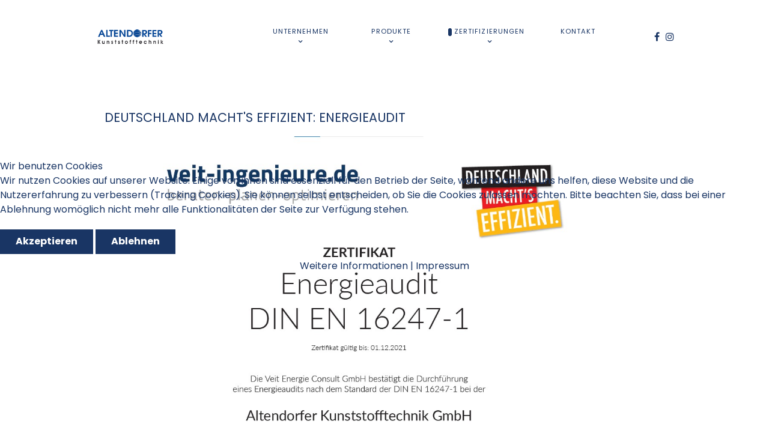

--- FILE ---
content_type: text/html; charset=utf-8
request_url: https://www.altendorfer-kunststofftechnik.de/index.php/zertifizierungen-altendorfer-kunststoff/energieaudit-altendorfer-kunststoff.html
body_size: 6232
content:
<!DOCTYPE html>
<html lang="de-DE" dir="ltr">
        

<head>
<script type="text/javascript">  (function(){    function blockCookies(disableCookies, disableLocal, disableSession){    if(disableCookies == 1){    if(!document.__defineGetter__){    Object.defineProperty(document, 'cookie',{    get: function(){ return ''; },    set: function(){ return true;}    });    }else{    var oldSetter = document.__lookupSetter__('cookie');    if(oldSetter) {    Object.defineProperty(document, 'cookie', {    get: function(){ return ''; },    set: function(v){ if(v.match(/reDimCookieHint\=/) || v.match(/5ba1f01ecb66c8046c604c935bcbbfaa\=/)) {    oldSetter.call(document, v);    }    return true;    }    });    }    }    var cookies = document.cookie.split(';');    for (var i = 0; i < cookies.length; i++) {    var cookie = cookies[i];    var pos = cookie.indexOf('=');    var name = '';    if(pos > -1){    name = cookie.substr(0, pos);    }else{    name = cookie;    } if(name.match(/reDimCookieHint/)) {    document.cookie = name + '=; expires=Thu, 01 Jan 1970 00:00:00 GMT';    }    }    }    if(disableLocal == 1){    window.localStorage.clear();    window.localStorage.__proto__ = Object.create(window.Storage.prototype);    window.localStorage.__proto__.setItem = function(){ return undefined; };    }    if(disableSession == 1){    window.sessionStorage.clear();    window.sessionStorage.__proto__ = Object.create(window.Storage.prototype);    window.sessionStorage.__proto__.setItem = function(){ return undefined; };    }    }    blockCookies(1,1,1);    }()); </script>


    
            <meta name="viewport" content="width=device-width, initial-scale=1.0">
        <meta http-equiv="X-UA-Compatible" content="IE=edge" />
                                                <meta name="keywords" content="altendorfer, kunststoff, kunststofftechnik, verpackungen, verschlüsse, veredelung, neureichenau, gsenget, bayern" />
                                    

        
            
         <meta charset="utf-8">
	<meta name="author" content="Tom">
	<meta name="description" content="Altendorfer Kunststofftechnik, beheimatet im niederbayerischen Neureichenau, Hersteller hochwertiger Kunststoff-Erzeugnisse aus vielfältigen Produktbereichen.">
	<meta name="generator" content="Joomla! - Open Source Content Management">
	<title>Energieaudit</title>
	<link href="/templates/rt_studius/favicon.ico" rel="icon" type="image/vnd.microsoft.icon">

    <link href="/media/vendor/joomla-custom-elements/css/joomla-alert.min.css?0.2.0" rel="stylesheet" />
	<link href="/plugins/system/cookiehint/css/redimstyle.css?e0df8b331a28b9b05b1f409ccf947f0c" rel="stylesheet" />
	<link href="/media/gantry5/engines/nucleus/css-compiled/nucleus.css" rel="stylesheet" />
	<link href="/templates/rt_studius/custom/css-compiled/studius_335.css" rel="stylesheet" />
	<link href="/media/gantry5/engines/nucleus/css-compiled/bootstrap5.css" rel="stylesheet" />
	<link href="/media/system/css/joomla-fontawesome.min.css" rel="stylesheet" />
	<link href="/media/system/css/debug.css" rel="stylesheet" />
	<link href="/media/gantry5/assets/css/font-awesome.min.css" rel="stylesheet" />
	<link href="/templates/rt_studius/custom/css-compiled/studius-joomla_335.css" rel="stylesheet" />
	<link href="/templates/rt_studius/custom/css-compiled/custom_335.css" rel="stylesheet" />
	<style>#redim-cookiehint-modal {position: fixed; top: 0; bottom: 0; left: 0; right: 0; z-index: 99998; display: flex; justify-content : center; align-items : center;}</style>

    <script src="/media/vendor/jquery/js/jquery.min.js?3.7.1"></script>
	<script src="/media/legacy/js/jquery-noconflict.min.js?647005fc12b79b3ca2bb30c059899d5994e3e34d"></script>
	<script type="application/json" class="joomla-script-options new">{"joomla.jtext":{"ERROR":"Fehler","MESSAGE":"Nachricht","NOTICE":"Hinweis","WARNING":"Warnung","JCLOSE":"Schlie\u00dfen","JOK":"OK","JOPEN":"\u00d6ffnen"},"system.paths":{"root":"","rootFull":"https:\/\/www.altendorfer-kunststofftechnik.de\/","base":"","baseFull":"https:\/\/www.altendorfer-kunststofftechnik.de\/"},"csrf.token":"ccb129a0313842d7f0159cc5c72e209c"}</script>
	<script src="/media/system/js/core.min.js?37ffe4186289eba9c5df81bea44080aff77b9684"></script>
	<script src="/media/system/js/messages-es5.min.js?c29829fd2432533d05b15b771f86c6637708bd9d" nomodule defer></script>
	<script src="/media/system/js/messages.min.js?7f7aa28ac8e8d42145850e8b45b3bc82ff9a6411" type="module"></script>
	<script src="https://code.jquery.com/ui/1.11.4/jquery-ui.min.js"></script>
	<script>(function() {  if (typeof gtag !== 'undefined') {       gtag('consent', 'denied', {         'ad_storage': 'denied',         'ad_user_data': 'denied',         'ad_personalization': 'denied',         'functionality_storage': 'denied',         'personalization_storage': 'denied',         'security_storage': 'denied',         'analytics_storage': 'denied'       });     } })();</script>

    
                
</head>

    <body class="gantry site com_content view-article no-layout no-task dir-ltr itemid-322 outline-335 g-offcanvas-left g-default g-style-preset1">
        
                    

        <div id="g-offcanvas"  data-g-offcanvas-swipe="0" data-g-offcanvas-css3="1">
                        <div class="g-grid">                        

        <div class="g-block size-100">
             <div id="mobile-menu-2576-particle" class="g-content g-particle">            <div id="g-mobilemenu-container" data-g-menu-breakpoint="51rem"></div>
            </div>
        </div>
            </div>
    </div>
        <div id="g-page-surround">
            <div class="g-offcanvas-hide g-offcanvas-toggle" role="navigation" data-offcanvas-toggle aria-controls="g-offcanvas" aria-expanded="false"><i class="fa fa-fw fa-bars"></i></div>                        

                
                                
    
    
                <section id="g-container-top" class="g-wrapper no-background-image">
                            <div class="g-grid">                        

        <div class="g-block size-100">
             <section id="g-top">
                                        <div class="g-grid">                        

        <div class="g-block size-100">
             <div class="g-system-messages">
                                            <div id="system-message-container" aria-live="polite"></div>

            
    </div>
        </div>
            </div>
            
    </section>
        </div>
            </div>
                    <div class="g-grid">                        

        <div class="g-block size-100">
             <section id="g-navigation" class="section-horizontal-paddings">
                                        <div class="g-grid">                        

        <div class="g-block size-25">
             <div id="logo-3453-particle" class="g-content g-particle">            <a href="https://www.altendorfer-kunststofftechnik.de/" class="g-logo" target="_self" title="Altendorfer Kunststofftechnik" >
		
												<img src="/images/altendorfer-kunststoff.png" alt=""/>
											
			
						</a>
            </div>
        </div>
                    

        <div class="g-block size-65 center">
             <div id="menu-2872-particle" class="g-content g-particle">            <nav class="g-main-nav" data-g-hover-expand="true">
        <ul class="g-toplevel">
                                                                                                                
        
                
        
                
        
        <li class="g-menu-item g-menu-item-type-component g-menu-item-101 g-parent g-standard g-menu-item-link-parent ">
                            <a class="g-menu-item-container" href="/index.php">
                                                                <span class="g-menu-item-content">
                                    <span class="g-menu-item-title">Unternehmen</span>
            
                    </span>
                    <span class="g-menu-parent-indicator" data-g-menuparent=""></span>                            </a>
                                                                            <ul class="g-dropdown g-inactive g-fade g-dropdown-right">
            <li class="g-dropdown-column">
                        <div class="g-grid">
                        <div class="g-block size-100">
            <ul class="g-sublevel">
                <li class="g-level-1 g-go-back">
                    <a class="g-menu-item-container" href="#" data-g-menuparent=""><span>Back</span></a>
                </li>
                                                                                                                    
        
                
        
                
        
        <li class="g-menu-item g-menu-item-type-component g-menu-item-314  ">
                            <a class="g-menu-item-container" href="/index.php/altendorfer-kunststofftechnik/firma-altendorfer-kunststofftechnik.html">
                                                                <span class="g-menu-item-content">
                                    <span class="g-menu-item-title">Firmengeschichte</span>
            
                    </span>
                                                </a>
                                </li>
    
                                                                                                
        
                
        
                
        
        <li class="g-menu-item g-menu-item-type-component g-menu-item-315  ">
                            <a class="g-menu-item-container" href="/index.php/altendorfer-kunststofftechnik/unternehmenspolitik-altendorfer-kunststofftechnik.html">
                                                                <span class="g-menu-item-content">
                                    <span class="g-menu-item-title">Unternehmenspolitik</span>
            
                    </span>
                                                </a>
                                </li>
    
                                                                                                
        
                
        
                
        
        <li class="g-menu-item g-menu-item-type-component g-menu-item-316  ">
                            <a class="g-menu-item-container" href="/index.php/altendorfer-kunststofftechnik/neuigkeiten-altendorfer-kunststoff.html">
                                                                <span class="g-menu-item-content">
                                    <span class="g-menu-item-title">Neuigkeiten</span>
            
                    </span>
                                                </a>
                                </li>
    
    
            </ul>
        </div>
            </div>

            </li>
        </ul>
            </li>
    
                                                                                                
        
                
        
                
        
        <li class="g-menu-item g-menu-item-type-component g-menu-item-104 g-parent g-standard g-menu-item-link-parent ">
                            <a class="g-menu-item-container" href="/index.php/features.html">
                                                                <span class="g-menu-item-content">
                                    <span class="g-menu-item-title">Produkte</span>
            
                    </span>
                    <span class="g-menu-parent-indicator" data-g-menuparent=""></span>                            </a>
                                                                            <ul class="g-dropdown g-inactive g-fade g-dropdown-right">
            <li class="g-dropdown-column">
                        <div class="g-grid">
                        <div class="g-block size-100">
            <ul class="g-sublevel">
                <li class="g-level-1 g-go-back">
                    <a class="g-menu-item-container" href="#" data-g-menuparent=""><span>Back</span></a>
                </li>
                                                                                                                    
        
                
        
                
        
        <li class="g-menu-item g-menu-item-type-component g-menu-item-317  ">
                            <a class="g-menu-item-container" href="/index.php/features/technische-produkte.html">
                                                                <span class="g-menu-item-content">
                                    <span class="g-menu-item-title">Technische Produkte</span>
            
                    </span>
                                                </a>
                                </li>
    
                                                                                                
        
                
        
                
        
        <li class="g-menu-item g-menu-item-type-component g-menu-item-318  ">
                            <a class="g-menu-item-container" href="/index.php/features/verpackungen-und-verschluesse.html">
                                                                <span class="g-menu-item-content">
                                    <span class="g-menu-item-title">Verpackungen und Verschlüsse</span>
            
                    </span>
                                                </a>
                                </li>
    
                                                                                                
        
                
        
                
        
        <li class="g-menu-item g-menu-item-type-component g-menu-item-319  ">
                            <a class="g-menu-item-container" href="/index.php/features/baugruppenmontage-altendorfer-kunststoff.html">
                                                                <span class="g-menu-item-content">
                                    <span class="g-menu-item-title">Baugruppenmontage</span>
            
                    </span>
                                                </a>
                                </li>
    
                                                                                                
        
                
        
                
        
        <li class="g-menu-item g-menu-item-type-component g-menu-item-327  ">
                            <a class="g-menu-item-container" href="/index.php/features/veredelung-altendorfer-kunststoff.html">
                                                                <span class="g-menu-item-content">
                                    <span class="g-menu-item-title">Veredelung</span>
            
                    </span>
                                                </a>
                                </li>
    
    
            </ul>
        </div>
            </div>

            </li>
        </ul>
            </li>
    
                                                                                                
        
                
        
                
        
        <li class="g-menu-item g-menu-item-type-separator g-menu-item-110 g-parent active g-standard  ">
                            <div class="g-menu-item-container" data-g-menuparent="">                                                                            <span class="g-separator g-menu-item-content">            <span class="g-menu-item-title">Zertifizierungen</span>
            </span>
                                        <span class="g-menu-parent-indicator"></span>                            </div>                                                                <ul class="g-dropdown g-inactive g-fade g-dropdown-right">
            <li class="g-dropdown-column">
                        <div class="g-grid">
                        <div class="g-block size-50">
            <ul class="g-sublevel">
                <li class="g-level-1 g-go-back">
                    <a class="g-menu-item-container" href="#" data-g-menuparent=""><span>Back</span></a>
                </li>
                                                                                                                    
        
                
        
                
        
        <li class="g-menu-item g-menu-item-type-component g-menu-item-320  ">
                            <a class="g-menu-item-container" href="/index.php/zertifizierungen-altendorfer-kunststoff/qualitaet-kunststoff-altendorfer.html">
                                                                <span class="g-menu-item-content">
                                    <span class="g-menu-item-title">Qualitätsmanagementsystem</span>
            
                    </span>
                                                </a>
                                </li>
    
                                                                                                
        
                
        
                
        
        <li class="g-menu-item g-menu-item-type-component g-menu-item-321  ">
                            <a class="g-menu-item-container" href="/index.php/zertifizierungen-altendorfer-kunststoff/umweltmanagementsystem-altendorfer-kunststoff.html">
                                                                <span class="g-menu-item-content">
                                    <span class="g-menu-item-title">Umweltmanagementsystem</span>
            
                    </span>
                                                </a>
                                </li>
    
                                                                                                
        
                
        
                
        
        <li class="g-menu-item g-menu-item-type-component g-menu-item-322 active  ">
                            <a class="g-menu-item-container" href="/index.php/zertifizierungen-altendorfer-kunststoff/energieaudit-altendorfer-kunststoff.html">
                                                                <span class="g-menu-item-content">
                                    <span class="g-menu-item-title">Energieaudit</span>
            
                    </span>
                                                </a>
                                </li>
    
    
            </ul>
        </div>
            </div>

            </li>
        </ul>
            </li>
    
                                                                                                
        
                
        
                
        
        <li class="g-menu-item g-menu-item-type-component g-menu-item-326 g-standard  ">
                            <a class="g-menu-item-container" href="/index.php/kontakt-kunststoff-altendorfer.html">
                                                                <span class="g-menu-item-content">
                                    <span class="g-menu-item-title">Kontakt</span>
            
                    </span>
                                                </a>
                                </li>
    
    
        </ul>
    </nav>
            </div>
        </div>
                    

        <div class="g-block size-10">
             <div id="social-6056-particle" class="g-content g-particle">            <div class="g-social ">
                <div class="g-social-items">
                            <a target="_blank" href="https://www.facebook.com/profile.php?id=61556156788364" title="" aria-label="">
                    <span class="fa fa-facebook fa-fw"></span>                    <span class="g-social-text"></span>                </a>
                            <a target="_blank" href="https://www.instagram.com/altendorferkunststofftechnik/" title="" aria-label="">
                    <span class="fa fa-instagram"></span>                    <span class="g-social-text"></span>                </a>
                    </div>
    </div>
            </div>
        </div>
            </div>
            
    </section>
        </div>
            </div>
    
    </section>
    
    
                                
    
    
                <section id="g-container-main" class="g-wrapper">
                            <div class="g-grid">                        

        <div class="g-block size-100">
             <main id="g-mainbar" class="section-horizontal-paddings">
                                        <div class="g-grid">                        

        <div class="g-block size-100">
             <div class="g-content">
                                                            <div class="platform-content container"><div class="row"><div class="col"><div class="com-content-article item-page" itemscope itemtype="https://schema.org/Article">
    <meta itemprop="inLanguage" content="de-DE">
    
    
        <div class="page-header">
        <h1 itemprop="headline">
            Deutschland macht&#039;s effizient: Energieaudit        </h1>
                            </div>
        
        
    
    
        
                                                <div itemprop="articleBody" class="com-content-article__body">
        <figure class="image"><img src="/images/zertifizierungen/Energieaudit_Zertifikat_Plakette.jpg" alt="DIN EN 16247-1" width="765" height="770" loading="lazy" data-path="local-images:/zertifizierungen/Energieaudit_Zertifikat_Plakette.jpg" />
<figcaption>DIN EN 16247-1</figcaption>
</figure>     </div>

        
                                        </div></div></div></div>
    
            
    </div>
        </div>
            </div>
            
    </main>
        </div>
            </div>
    
    </section>
    
        
                <section id="g-extension" class="section-horizontal-paddings section-vertical-paddings">
                                        <div class="g-grid">                        

        <div class="g-block size-100 nomarginall nopaddingall">
             <div id="infolist-7472-particle" class="g-content g-particle">            <div class="g-infolist-particle">

        
        
        <div class="g-infolist g-2cols ">

                            <div class="g-infolist-item  bg-none">

                    <div class="g-infolist-item-container">

                    
                    
                    
                    
                    <div class="g-infolist-item-text g-infolist-textstyle-compact">

                        
                        <div class="g-infolist-item-title ">Kontakt</div>
                                                    <div class="g-infolist-item-desc">
                                
                                    <p>Wenn Sie eine Frage zu unseren Produkten oder Unternehmen haben, nehmen Sie einfach und unverbindlich Kontakt mit uns auf!</p>
<p>info[at]altendorfer-kt.de<br>
+49 8583 9182980</p>

                                                            </div>
                        
                                            </div>


                    </div>
                </div>
                            <div class="g-infolist-item  bg-accent-color-3">

                    <div class="g-infolist-item-container">

                    
                    
                    
                    
                    <div class="g-infolist-item-text g-infolist-textstyle-compact">

                        
                        <div class="g-infolist-item-title ">Produkte</div>
                                                    <div class="g-infolist-item-desc">
                                
                                    <a href="https://www.altendorfer-kunststofftechnik.de/index.php/features/technische-produkte.html">Technische Produkte </a><br>
<a href="https://www.altendorfer-kunststofftechnik.de/index.php/features/verpackungen-und-verschluesse.html">Verpackungen und Verschlüsse </a><br>
<a href="https://www.altendorfer-kunststofftechnik.de/index.php/features/baugruppenmontage-altendorfer-kunststoff.html">Baugruppenmontage</a></br>
<a href="https://www.altendorfer-kunststofftechnik.de/index.php/features/veredelung-altendorfer-kunststoff.html">Veredelung</a>


                                                            </div>
                        
                                            </div>


                    </div>
                </div>
            
        </div>
    </div>
            </div>
        </div>
            </div>
            
    </section>
    
                                
    
    
                <section id="g-container-footer" class="g-wrapper">
                            <div class="g-grid">                        

        <div class="g-block size-100">
             <footer id="g-footer" class="section-vertical-paddings section-horizontal-paddings">
                                        <div class="g-grid">                        

        <div class="g-block size-100 center">
             <div id="logo-8247-particle" class="g-content g-particle">            <a href="https://www.altendorfer-kunststofftechnik.de/" class="g-logo" target="_self" title="Altendorfer Kunststofftechnik" >
		
												<img src="/images/altendorfer-kunststoff.png" alt=""/>
											
			
						</a>
            </div>
        </div>
            </div>
                            <div class="g-grid">                        

        <div class="g-block size-100 center">
             <div id="menu-4067-particle" class="g-content g-particle">            <nav class="g-main-nav" data-g-hover-expand="true">
        <ul class="g-toplevel">
                                                                                                                
        
                
        
                
        
        <li class="g-menu-item g-menu-item-type-component g-menu-item-353 g-standard  ">
                            <a class="g-menu-item-container" href="/index.php/impressum-altendorfer-kunststofftechnik.html">
                                                                <span class="g-menu-item-content">
                                    <span class="g-menu-item-title">Impressum</span>
            
                    </span>
                                                </a>
                                </li>
    
                                                                                                
        
                
        
                
        
        <li class="g-menu-item g-menu-item-type-component g-menu-item-354 g-standard  ">
                            <a class="g-menu-item-container" href="/index.php/datenschutz.html">
                                                                <span class="g-menu-item-content">
                                    <span class="g-menu-item-title">Datenschutz</span>
            
                    </span>
                                                </a>
                                </li>
    
                                                                                                
        
                
        
                
        
        <li class="g-menu-item g-menu-item-type-component g-menu-item-355 g-standard  ">
                            <a class="g-menu-item-container" href="/index.php/kontakt.html">
                                                                <span class="g-menu-item-content">
                                    <span class="g-menu-item-title">Kontakt</span>
            
                    </span>
                                                </a>
                                </li>
    
    
        </ul>
    </nav>
            </div>
        </div>
            </div>
            
    </footer>
                                                        
                <section id="g-copyright" class="section-horizontal-paddings">
                                        <div class="g-grid">                        

        <div class="g-block size-100 border-top">
             <div id="copyright-6444-particle" class="g-content g-particle">            &copy;
        2026
    All rights reserved. Designed & Developed by <a href="/" target="_blank">RocketTheme</a>.
            </div>
        </div>
            </div>
            
    </section>
        </div>
            </div>
    
    </section>
    
    
                        

        </div>
                    

                        <script type="text/javascript" src="/media/gantry5/assets/js/main.js"></script>
    

    

        
    
<script type="text/javascript">   function cookiehintsubmitnoc(obj) {     if (confirm("Eine Ablehnung wird die Funktionen der Website beeinträchtigen. Möchten Sie wirklich ablehnen?")) {       document.cookie = 'reDimCookieHint=-1; expires=0; path=/';       cookiehintfadeOut(document.getElementById('redim-cookiehint-modal'));       return true;     } else {       return false;     }   } </script> <div id="redim-cookiehint-modal">   <div id="redim-cookiehint">     <div class="cookiehead">       <span class="headline">Wir benutzen Cookies</span>     </div>     <div class="cookiecontent">   <p>Wir nutzen Cookies auf unserer Website. Einige von ihnen sind essenziell für den Betrieb der Seite, während andere uns helfen, diese Website und die Nutzererfahrung zu verbessern (Tracking Cookies). Sie können selbst entscheiden, ob Sie die Cookies zulassen möchten. Bitte beachten Sie, dass bei einer Ablehnung womöglich nicht mehr alle Funktionalitäten der Seite zur Verfügung stehen.</p>    </div>     <div class="cookiebuttons">       <a id="cookiehintsubmit" onclick="return cookiehintsubmit(this);" href="https://www.altendorfer-kunststofftechnik.de/index.php/zertifizierungen-altendorfer-kunststoff/energieaudit-altendorfer-kunststoff.html?rCH=2"         class="btn">Akzeptieren</a>           <a id="cookiehintsubmitno" onclick="return cookiehintsubmitnoc(this);" href="https://www.altendorfer-kunststofftechnik.de/index.php/zertifizierungen-altendorfer-kunststoff/energieaudit-altendorfer-kunststoff.html?rCH=-2"           class="btn">Ablehnen</a>          <div class="text-center" id="cookiehintinfo">              <a target="_self" href="http://www.altendorfer-kunststofftechnik.de/index.php/datenschutz.html">Weitere Informationen</a>                  |                  <a target="_self" href="https://www.altendorfer-kunststofftechnik.de/index.php/impressum-altendorfer-kunststofftechnik.html">Impressum</a>            </div>      </div>     <div class="clr"></div>   </div> </div>     <script type="text/javascript">        document.addEventListener("DOMContentLoaded", function(event) {         if (!navigator.cookieEnabled){           document.getElementById('redim-cookiehint-modal').remove();         }       });        function cookiehintfadeOut(el) {         el.style.opacity = 1;         (function fade() {           if ((el.style.opacity -= .1) < 0) {             el.style.display = "none";           } else {             requestAnimationFrame(fade);           }         })();       }         function cookiehintsubmit(obj) {         document.cookie = 'reDimCookieHint=1; expires=0;29; path=/';         cookiehintfadeOut(document.getElementById('redim-cookiehint-modal'));         return true;       }        function cookiehintsubmitno(obj) {         document.cookie = 'reDimCookieHint=-1; expires=0; path=/';         cookiehintfadeOut(document.getElementById('redim-cookiehint-modal'));         return true;       }     </script>  
</body>
</html>


--- FILE ---
content_type: text/css
request_url: https://www.altendorfer-kunststofftechnik.de/templates/rt_studius/custom/css-compiled/studius-joomla_335.css
body_size: 41319
content:
/*4acde642071d85cef0051b3c391bbe13*/
@charset "UTF-8";
.g-content{margin:0.625rem;padding:1.5rem}.g-flushed .g-content{margin:0;padding:0}body{font-size:1rem;line-height:1.5}h1{font-size:2.2rem}h2{font-size:2rem}h3{font-size:1.7rem}h4{font-size:1.25rem}h5{font-size:1.2rem}h6{font-size:1rem}small{font-size:0.875rem}cite{font-size:0.875rem}sub,sup{font-size:0.75rem}code,kbd,pre,samp{font-size:1rem;font-family:"Menlo", "Monaco", monospace}textarea,select[multiple=multiple],input[type="color"],input[type="date"],input[type="datetime"],input[type="datetime-local"],input[type="email"],input[type="month"],input[type="number"],input[type="password"],input[type="search"],input[type="tel"],input[type="text"],input[type="time"],input[type="url"],input[type="week"],input:not([type]){border-radius:0.1875rem}legend{font-size:1.3rem;line-height:1.5}legend small{font-size:0.8rem}.input-prepend>.add-on,.input-append>.add-on{line-height:1.5}p.readmore .btn,.content_vote .btn,.contact .form-actions .btn,.login .btn,.logout .btn,.registration .btn,.profile-edit .btn,.remind .btn,.reset .btn,.profile .btn,.search #searchForm .btn,.finder #finder-search .btn,.print-mode #pop-print.btn,.edit.item-page .btn-toolbar .btn,.pager.pagenav a,.moduletable #login-form .control-group .btn,#searchForm .btn,#finder-search .btn,.btn{display:inline-block;font-family:"poppins", "Helvetica", "Tahoma", "Geneva", "Arial", sans-serif;font-weight:700;color:#ffffff;font-size:0.8vw;background:#193564;text-align:center;margin:0 0 0.5rem 0;padding:0.4rem 1.5rem;border-radius:0;border:2px solid transparent;vertical-align:middle;text-shadow:none;transition:all 0.2s}@media (max-width: 125rem){p.readmore .btn,.content_vote .btn,.contact .form-actions .btn,.login .btn,.logout .btn,.registration .btn,.profile-edit .btn,.remind .btn,.reset .btn,.profile .btn,.search #searchForm .btn,.finder #finder-search .btn,.print-mode #pop-print.btn,.edit.item-page .btn-toolbar .btn,.pager.pagenav a,.moduletable #login-form .control-group .btn,#searchForm .btn,#finder-search .btn,.btn{font-size:1rem}}p.readmore .btn:hover,.content_vote .btn:hover,.contact .form-actions .btn:hover,.login .btn:hover,.logout .btn:hover,.registration .btn:hover,.profile-edit .btn:hover,.remind .btn:hover,.reset .btn:hover,.profile .btn:hover,.search #searchForm .btn:hover,.finder #finder-search .btn:hover,.print-mode #pop-print.btn:hover,.edit.item-page .btn-toolbar .btn:hover,.pager.pagenav a:hover,.moduletable #login-form .control-group .btn:hover,#searchForm .btn:hover,#finder-search .btn:hover,.btn:hover,p.readmore .btn:active,.content_vote .btn:active,.contact .form-actions .btn:active,.login .btn:active,.logout .btn:active,.registration .btn:active,.profile-edit .btn:active,.remind .btn:active,.reset .btn:active,.profile .btn:active,.search #searchForm .btn:active,.finder #finder-search .btn:active,.print-mode #pop-print.btn:active,.edit.item-page .btn-toolbar .btn:active,.pager.pagenav a:active,.moduletable #login-form .control-group .btn:active,#searchForm .btn:active,#finder-search .btn:active,.btn:active,p.readmore .btn:focus,.content_vote .btn:focus,.contact .form-actions .btn:focus,.login .btn:focus,.logout .btn:focus,.registration .btn:focus,.profile-edit .btn:focus,.remind .btn:focus,.reset .btn:focus,.profile .btn:focus,.search #searchForm .btn:focus,.finder #finder-search .btn:focus,.print-mode #pop-print.btn:focus,.edit.item-page .btn-toolbar .btn:focus,.pager.pagenav a:focus,.moduletable #login-form .control-group .btn:focus,#searchForm .btn:focus,#finder-search .btn:focus,.btn:focus{background:#ffffff;color:#193564;border:2px solid #193564;cursor:pointer}.js-stools-btn-filter{margin-left:2rem}.btn-group>.btn.dropdown-toggle .caret{display:none}.btn-group.open .btn-primary.dropdown-toggle{background:#193564;color:#193564 !important;border:1px solid rgba(0, 0, 0, 0.1);box-shadow:inset -1px -1px 1px rgba(0, 0, 0, 0.15)}.btn-group.open .btn.dropdown-toggle{background:transparent}.dropdown-menu>li>a:hover,.dropdown-menu>li>a:focus,.dropdown-submenu:hover>a,.dropdown-submenu:focus>a{background-image:none;background:#193564;color:#ffffff !important}.btn-link{color:#193564}.view-articles,.view-images,.view-imagesList{background:none;height:auto}.view-articles #g-page-surround,.view-images #g-page-surround,.view-imagesList #g-page-surround{background:none;overflow:visible;min-height:auto;position:static}.view-articles .g-menu-overlay,.view-images .g-menu-overlay,.view-imagesList .g-menu-overlay{display:none}table.table-bordered{border-collapse:separate;*border-collapse:collapse}table.table-bordered th{background-color:#f2f2f2}table.table-bordered thead th{background-color:#d9d9d9}.table-striped tbody tr:nth-child(2n+1) td,.table-striped tbody tr:nth-child(2n+1) th{background:#f2f2f2}.table-hover tbody tr:hover>td,.table-hover tbody tr:hover>th{background:#ebebeb}.table,.table-bordered{border-color:rgba(231, 232, 234, 0.25) rgba(231, 232, 234, 0.25) rgba(231, 232, 234, 0.25) transparent}.table th,.table td,.table-bordered th,.table-bordered td{border-left:1px solid rgba(231, 232, 234, 0.25);border-right:0;border-bottom:0}.well{background-color:transparent;border:none;box-shadow:none}.nav-tabs.nav-stacked>li>a{border:0 none}.nav-tabs.nav-stacked>li>a:before{font-family:"Font Awesome 5 Pro", "Font Awesome 5 Free", FontAwesome;content:"";margin-right:0.5rem;color:#193564}.list-striped li:nth-child(odd),.list-striped dd:nth-child(odd),.row-striped .row:nth-child(odd),.row-striped .row-fluid:nth-child(odd),.cat-list-row0{background-color:#e6e6e6}.list-striped li:hover,.list-striped dd:hover,.row-striped .row:hover,.row-striped .row-fluid:hover,.cat-list-row0:hover,.cat-list-row1:hover{background-color:#d9d9d9}.pager li>a,.pager li>span{display:inline-block;font-family:"poppins", "Helvetica", "Tahoma", "Geneva", "Arial", sans-serif;font-weight:700;background:#193564;color:#193564 !important;font-size:1rem;border:1px solid transparent;border-radius:0;margin:0;padding:0.5rem 1.25rem;vertical-align:middle;text-shadow:none;transition:all 0.2s}.pager li>a:hover,.pager li>a:active,.pager li>a:focus,.pager li>span:hover,.pager li>span:active,.pager li>span:focus{background:transparent;color:#193564 !important;border:1px solid rgba(0, 0, 0, 0.1)}@media only all and (max-width:50.99rem){.pagination ul{box-shadow:none}}.pagination ul>li{font-weight:600}@media only all and (max-width:50.99rem){.pagination ul>li:not(.pagination-prev):not(.pagination-next){display:none}}.pagination ul>li>a{padding:10px 15px;color:#193564;background:rgba(255, 255, 255, 0);border:1px solid rgba(255, 255, 255, 0.1);border-radius:0 !important}.pagination ul>li>a:hover{background:transparent;color:#193564 !important;border-color:rgba(0, 0, 0, 0.1)}.pagination ul>li>span{padding:10px 15px;color:#ffffff;background:#193564;border:1px solid rgba(255, 255, 255, 0.1);color:rgba(255, 255, 255, 0);border-radius:0 !important}.pagination ul>li>span:hover{background:transparent;color:#193564 !important;border-color:rgba(0, 0, 0, 0.1)}.pagination ul>li.pagination-end span,.pagination ul>li.pagination-next span,.pagination ul>li.pagination-start span,.pagination ul>li.pagination-prev span{opacity:0.3;background:rgba(255, 255, 255, 0.2);color:#193564}.breadcrumb{font-family:"poppins", "Helvetica", "Tahoma", "Geneva", "Arial", sans-serif}.breadcrumb li{text-shadow:none;vertical-align:middle}.breadcrumb a{display:inline-block}.breadcrumb span{display:inline-block}.breadcrumb span.divider{position:relative;vertical-align:top;width:18px;height:21px}.breadcrumb span.divider:before{text-align:center;font-family:"Font Awesome 5 Pro", "Font Awesome 5 Free", FontAwesome;content:"";position:absolute;top:2px;vertical-align:middle}.breadcrumb span img{display:none}.page-header h1{font-size:1.3rem;text-transform:uppercase;font-weight:400}.page-header h2{font-size:2.3rem;font-weight:400;line-height:4.5rem;margin-top:2rem;margin-bottom:0.625rem;padding-bottom:1.5rem}.page-header h2 a{color:#193564}.page-header h2 a:hover{color:#193564}@media only all and (min-width:76rem) and (max-width:87.99rem){.page-header h2{font-size:2.25rem}}@media only all and (min-width:51rem) and (max-width:75.99rem){.page-header h2{font-size:2rem;line-height:1.6}}@media only all and (max-width:50.99rem){.page-header h2{font-size:1.8rem;line-height:1.7}}dl.article-info{margin-top:0}dl.article-info dt{display:none}dl.article-info dd{display:inline-block;margin:0;padding-right:1.5rem;color:#193564;font-size:1.2rem;line-height:2}@media only all and (min-width:51rem) and (max-width:75.99rem){dl.article-info dd{font-size:1.1rem}}@media only all and (max-width:50.99rem){dl.article-info dd{font-size:1rem}}.article-info-term{display:inline-block;font-weight:bold;margin-bottom:1.25rem;background:#ebebeb;border-radius:0;padding:0.5rem 1.5rem}.content_vote select{height:40px;vertical-align:top}.page-header{margin:0.3125rem 0;font-size:1.5rem;font-weight:300}.chzn-container-single .chzn-single,.chzn-container-active.chzn-with-drop .chzn-single{background:#ffffff;border:1px solid rgba(0, 0, 0, 0.1);box-shadow:none;height:40px !important;line-height:36px !important;border-radius:6px}.chzn-container-single .chzn-single div b,.chzn-container-active.chzn-with-drop .chzn-single div b{position:relative;top:6px}.chzn-container-active.chzn-with-drop .chzn-single{border-radius:6px;border-bottom-left-radius:0;border-bottom-right-radius:0}.chzn-container-active.chzn-with-drop .chzn-single div b{background-position:-15px 2px}.filter-search .btn{height:40px;border-radius:6px;padding:0 1.5rem;color:#193564;border-color:#193564}.blog .items-row,.item-page .items-row{margin-bottom:0.625rem;padding-bottom:1.5rem}.blog .g-lead,.item-page .g-lead{color:#193564;font-size:1.5rem;padding-bottom:3rem}@media only all and (min-width:51rem) and (max-width:75.99rem){.blog .g-lead,.item-page .g-lead{font-size:1.25rem}}@media only all and (max-width:50.99rem){.blog .g-lead,.item-page .g-lead{font-size:1rem}}.contact-category input#filter-search{height:40px;line-height:40px;border-radius:40px;padding:0 1.5rem}.contact-category .category{border-top:0}.contact-category .category li{padding:0;background:transparent !important;border:0}.contact h2{font-weight:700;font-size:1rem;line-height:1.5}.contact .form-actions{margin:0;padding-top:0;padding-bottom:0}.login input,.logout input,.registration input,.profile-edit input,.remind input,.reset input{border:1px solid rgba(0, 0, 0, 0.1);background:#ffffff;border-radius:6px}.profile legend{margin:0}.profile dt,.profile dd{margin-bottom:0.625rem}.search #searchForm input.inputbox{height:40px;border-radius:0}.search #searchForm .btn span{margin-right:0.625rem}.finder #finder-search input.inputbox{height:40px;border-radius:0}.finder #finder-search .btn span{margin-right:0.625rem}.print-mode #pop-print.btn a{color:#ffffff}.print-mode #pop-print.btn:hover a{color:#193564;border-color:#193564}.print-mode #pop-print.btn .icon-print{margin-right:5px}.article-index{margin-right:1rem;position:relative;top:-25px}.edit.item-page .inputbox,.edit.item-page .chzn-choices{border-radius:6px}.edit.item-page .input-append .inputbox{border-radius:6px 0 0 6px}.edit.item-page .input-append button{border-radius:0 6px 6px 0;padding:7px 12px}.edit.item-page .btn-toolbar .btn{font-size:0.9rem;margin-left:5px}.edit.item-page .btn-toolbar .btn span{margin-right:5px}.label,.badge{vertical-align:middle;font-size:0.7rem;font-weight:400;border-radius:0}.label-info,.badge-info{color:#193564;background:#e0e0e0}.accordion-group{color:#193564;background:#ffffff;border:0;border-radius:2;box-shadow:0 1px 5px 0 rgba(0, 0, 0, 0.2);margin-bottom:0.625rem}.moduletable .nav.menu,.moduletable .mostread,.moduletable .latestnews,.moduletable .archive-module,.moduletable .relateditems,.moduletable .categories-module,.moduletable .category-module,.moduletable .latestusers,.moduletable .unstyled{margin:0;display:inline-block;border:1px solid rgba(231, 232, 234, 0.25);padding:1.5rem 3rem;border-radius:2}.moduletable .nav.menu li,.moduletable .mostread li,.moduletable .latestnews li,.moduletable .archive-module li,.moduletable .relateditems li,.moduletable .categories-module li,.moduletable .category-module li,.moduletable .latestusers li,.moduletable .unstyled li{list-style-type:none;margin-left:0;padding-bottom:1.5rem;margin-bottom:0.625rem;border-bottom:1px solid rgba(231, 232, 234, 0.25)}.moduletable .nav.menu li:last-child,.moduletable .mostread li:last-child,.moduletable .latestnews li:last-child,.moduletable .archive-module li:last-child,.moduletable .relateditems li:last-child,.moduletable .categories-module li:last-child,.moduletable .category-module li:last-child,.moduletable .latestusers li:last-child,.moduletable .unstyled li:last-child{border-bottom:0;padding-bottom:0;margin-bottom:0}.moduletable .nav.menu li a,.moduletable .mostread li a,.moduletable .latestnews li a,.moduletable .archive-module li a,.moduletable .relateditems li a,.moduletable .categories-module li a,.moduletable .category-module li a,.moduletable .latestusers li a,.moduletable .unstyled li a{display:inline-block}.moduletable .nav.menu li a:before,.moduletable .mostread li a:before,.moduletable .latestnews li a:before,.moduletable .archive-module li a:before,.moduletable .relateditems li a:before,.moduletable .categories-module li a:before,.moduletable .category-module li a:before,.moduletable .latestusers li a:before,.moduletable .unstyled li a:before{font-family:"Font Awesome 5 Pro", "Font Awesome 5 Free", FontAwesome;content:"";margin-right:0.5rem;color:#193564}.moduletable .nav li{margin-bottom:0.625rem}.moduletable .nav .nav-header{margin:0.625rem 0;padding:0.75rem 1.5rem;font-size:0.7rem;font-weight:400;border-radius:0;color:#193564;background:#e0e0e0}.moduletable .nav .nav-child{margin-top:0.625rem}.moduletable .categories-module h4{display:inline-block;font-size:1rem;margin:0}.moduletable #login-form #form-login-remember .inputbox{float:none;margin-top:-3px}.moduletable #login-form .control-group{margin-bottom:10px}.moduletable #login-form .control-group .input-prepend .add-on{color:#ffffff;border-radius:6px 0 0 6px;border-right:none;padding:5px}.moduletable #login-form .control-group .input-prepend .add-on [class^="icon-"],.moduletable #login-form .control-group .input-prepend .add-on [class*=" icon-"]{width:auto;background:#193564;padding:0.45rem 1rem;border-radius:3px}.moduletable #login-form .control-group .input-prepend input{max-width:20rem;border-radius:0 6px 6px 0;border-left:none}.moduletable #login-form .control-group .input-prepend input:hover{border-color:rgba(0, 0, 0, 0.1)}.moduletable #login-form .control-group .input-prepend input:focus{box-shadow:none;border-color:rgba(0, 0, 0, 0.1)}.moduletable #login-form .control-group .btn{border:2px solid #193564}.moduletable #login-form .control-group .btn:hover,.moduletable #login-form .control-group .btn:active,.moduletable #login-form .control-group .btn:focus{background:#193564;border-color:#193564;color:#ffffff}.moduletable #login-form .logout-button .btn{border:2px solid transparent}.moduletable #login-form .unstyled{padding:1.5rem 0;border:none}.moduletable #login-form .unstyled li{padding-bottom:0.5rem;border:none}.edit .calendar-container table{max-width:375px}.list-striped,.row-striped{border-top:1px solid rgba(0, 0, 0, 0.1)}.list-striped li,.list-striped dd,.row-striped .row,.row-striped .row-fluid{border-bottom:1px solid rgba(0, 0, 0, 0.1)}.list-striped li:nth-child(odd),.list-striped dd:nth-child(odd),.row-striped .row:nth-child(odd),.row-striped .row-fluid:nth-child(odd){background-color:#f9fafb}.list-striped li:hover,.list-striped dd:hover,.row-striped .row:hover,.row-striped .row-fluid:hover{background-color:#edf0f3}.list-bordered,.row-bordered{border:1px solid rgba(0, 0, 0, 0.1)}.row-even,.row-odd{border-bottom:1px solid rgba(0, 0, 0, 0.1)}.row-even{background-color:#f9fafb}.iframe-bordered{border:1px solid rgba(0, 0, 0, 0.1)}blockquote{border-left:5px solid rgba(0, 0, 0, 0.1)}blockquote small{color:#193564}blockquote.pull-right{border-right:5px solid rgba(0, 0, 0, 0.1)}code,pre{background-color:#f3f5f7;border:1px solid rgba(0, 0, 0, 0.1)}pre.prettyprint{padding:1rem !important}legend{line-height:1.5;margin:1rem 0}.input-prepend .chzn-container-single .chzn-single,.input-append .chzn-container-single .chzn-single{border-color:rgba(0, 0, 0, 0.1)}.input-prepend .chzn-container-single .chzn-drop,.input-append .chzn-container-single .chzn-drop{border-color:rgba(0, 0, 0, 0.1)}.form-actions{background:none;border:0}textarea,input[type="text"],input[type="password"],input[type="datetime"],input[type="datetime-local"],input[type="date"],input[type="month"],input[type="time"],input[type="week"],input[type="number"],input[type="email"],input[type="url"],input[type="search"],input[type="tel"],input[type="color"],.uneditable-input{color:#193564;background-color:#ffffff;border:2px solid rgba(0, 0, 0, 0.1);box-shadow:none;box-sizing:border-box !important;transition:border 0.2s linear, box-shadow 0.2s linear}.input-prepend textarea,.input-append textarea,.input-prepend input[type="text"],.input-append input[type="text"],.input-prepend input[type="password"],.input-append input[type="password"],.input-prepend input[type="datetime"],.input-append input[type="datetime"],.input-prepend input[type="datetime-local"],.input-append input[type="datetime-local"],.input-prepend input[type="date"],.input-append input[type="date"],.input-prepend input[type="month"],.input-append input[type="month"],.input-prepend input[type="time"],.input-append input[type="time"],.input-prepend input[type="week"],.input-append input[type="week"],.input-prepend input[type="number"],.input-append input[type="number"],.input-prepend input[type="email"],.input-append input[type="email"],.input-prepend input[type="url"],.input-append input[type="url"],.input-prepend input[type="search"],.input-append input[type="search"],.input-prepend input[type="tel"],.input-append input[type="tel"],.input-prepend input[type="color"],.input-append input[type="color"],.input-prepend .uneditable-input,.input-append .uneditable-input{padding:0.35rem;max-width:95%}.dir-rtl .input-prepend textarea,.dir-rtl .input-append textarea,.dir-rtl .input-prepend input[type="text"],.dir-rtl .input-append input[type="text"],.dir-rtl .input-prepend input[type="password"],.dir-rtl .input-append input[type="password"],.dir-rtl .input-prepend input[type="datetime"],.dir-rtl .input-append input[type="datetime"],.dir-rtl .input-prepend input[type="datetime-local"],.dir-rtl .input-append input[type="datetime-local"],.dir-rtl .input-prepend input[type="date"],.dir-rtl .input-append input[type="date"],.dir-rtl .input-prepend input[type="month"],.dir-rtl .input-append input[type="month"],.dir-rtl .input-prepend input[type="time"],.dir-rtl .input-append input[type="time"],.dir-rtl .input-prepend input[type="week"],.dir-rtl .input-append input[type="week"],.dir-rtl .input-prepend input[type="number"],.dir-rtl .input-append input[type="number"],.dir-rtl .input-prepend input[type="email"],.dir-rtl .input-append input[type="email"],.dir-rtl .input-prepend input[type="url"],.dir-rtl .input-append input[type="url"],.dir-rtl .input-prepend input[type="search"],.dir-rtl .input-append input[type="search"],.dir-rtl .input-prepend input[type="tel"],.dir-rtl .input-append input[type="tel"],.dir-rtl .input-prepend input[type="color"],.dir-rtl .input-append input[type="color"],.dir-rtl .input-prepend .uneditable-input,.dir-rtl .input-append .uneditable-input{border-radius:6px 0 0 6px}.input-prepend>.add-on,.input-append>.add-on{background:#ffffff;border:2px solid rgba(0, 0, 0, 0.1);padding:0.275rem;-webkit-padding-before:7px;-webkit-padding-after:7px;margin-right:-2px}.dir-rtl .input-prepend>.add-on,.dir-rtl .input-append>.add-on{margin-right:auto;margin-left:-2px}.dir-rtl .input-prepend>.add-on .btn,.dir-rtl .input-append>.add-on .btn{margin-right:auto;margin-left:-2px}.dir-rtl .input-prepend>.add-on:first-child,.dir-rtl .input-append>.add-on:first-child{border-radius:0 6px 6px 0}textarea{width:100%}.dir-rtl .form-horizontal .control-label{float:right;text-align:left}select{color:#193564;background:#ffffff;border:1px solid rgba(0, 0, 0, 0.1)}.controls input[type="radio"]{margin-right:5px}.layout-edit #sbox-content.sbox-content-iframe{overflow:hidden}#login-form .input-prepend,#login-form .input-append{width:100%}#login-form .input-prepend .add-on,#login-form .input-prepend .input-small,#login-form .input-append .add-on,#login-form .input-append .input-small{height:50px}#login-form .input-prepend .btn,#login-form .input-append .btn{height:35px}#login-form .input-prepend .input-small,#login-form .input-append .input-small{width:80%}#login-form #modlgn-secretkey{width:65%}#searchForm .btn,#finder-search .btn{display:inline-block;font-family:"poppins", "Helvetica", "Tahoma", "Geneva", "Arial", sans-serif;font-weight:700;background:#193564;color:#ffffff !important;font-size:1rem;border:1px solid transparent;border-radius:0;margin:0;padding:0.5rem 1.25rem;vertical-align:middle;text-shadow:none;transition:all 0.2s}#searchForm .btn:hover,#searchForm .btn:active,#searchForm .btn:focus,#finder-search .btn:hover,#finder-search .btn:active,#finder-search .btn:focus{background:#0a1527;color:#ffffff !important}#searchForm .btn{padding:0.35rem 1.25rem;border-radius:0}#searchForm fieldset{margin-bottom:1.5rem}#searchForm legend{margin-bottom:0}#finder-search .inputbox{margin:1rem 0 0.5rem 0}#contact-form{margin:0;padding:0}#contact-form .control-group{margin-bottom:12px}#contact-form legend,#contact-form legend+.control-group{margin:0}#contact-form #jform_contact_email_copy-lbl{min-width:200px;margin-bottom:0}.dir-rtl #contact-form #jform_contact_email_copy-lbl{min-width:0}#contact-form #jform_contact_email_copy{margin-left:1.3rem;min-height:0}.dir-rtl #contact-form #jform_contact_email_copy{margin-top:-5px}@media only all and (max-width:50.99rem){.dir-rtl #contact-form #jform_contact_email_copy{margin-top:4px}}#contact-form .controls{margin-left:0}.dir-rtl #contact-form .controls{margin-right:0}#contact-form .controls input,#contact-form .controls textarea{color:#193564;background:#f3f5f7;border-radius:3px;border-width:2px;min-height:3.5rem;border-color:#b7b7b7}#contact-form .controls input:active,#contact-form .controls input:focus,#contact-form .controls textarea:active,#contact-form .controls textarea:focus{background:#ffffff;border-color:#282828;box-shadow:none}#contact-form .controls textarea{resize:none}#contact-form .controls .validate{margin-top:0.4rem}#contact-form .control-label{text-align:left;margin-bottom:0}.btn{box-shadow:none}.btn span{padding:0;margin:0}.btn-mini{margin:0.5rem 0}.nav-tabs.nav-dark{border-bottom:1px solid rgba(0, 0, 0, 0.1)}.nav-tabs.nav-dark>li>a{color:rgba(231, 232, 234, 0.25)}.nav-tabs.nav-dark>li>a:hover{border-color:rgba(0, 0, 0, 0.1) rgba(0, 0, 0, 0.1) rgba(0, 0, 0, 0.1);background-color:gray}.nav-tabs.nav-dark>.active>a,.nav-tabs.nav-dark>.active>a:hover{color:#ffffff;background-color:gray;border:1px solid rgba(0, 0, 0, 0.1)}.tip-wrap{color:#fff;background-color:#000}.search span.highlight{background-color:#193564;color:#ffffff;border-radius:2px}.img-polaroid{background-color:#ffffff;border:1px solid rgba(0, 0, 0, 0.2);box-shadow:0 1px 3px rgba(0, 0, 0, 0.1)}.muted{color:#193564}a.muted:hover,a.muted:focus{color:#808080}.alert{background-color:#f8f4ec;border-color:#eee4d2;padding:1.5rem}.alert a,.alert a:hover,.alert .alert-link,.alert .alert-link:hover{right:0 !important;color:#6c5328;font-weight:bold;text-decoration:none}.alert,.alert h4,.text-warning{color:#c09853}a.text-warning:hover,a.text-warning:focus{color:#b78c43}.alert-success{color:#468847;background-color:#dfeedf;border-color:#c4e0c4}.alert-success a,.alert-success a:hover,.alert-success .alert-link,.alert-success .alert-link:hover{color:#356635;font-weight:bold}.alert-success a:hover,.alert-success a:hover:hover,.alert-success .alert-link:hover,.alert-success .alert-link:hover:hover{text-decoration:underline}.alert-success h4,.text-success{color:#468847}a.text-success:hover,a.text-success:focus{color:#3d773e}.alert-danger,.alert-error{color:#b94a48;background-color:#f6e7e7;border-color:#edd1d0}.alert-danger a,.alert-danger a:hover,.alert-danger .alert-link,.alert-danger .alert-link:hover,.alert-error a,.alert-error a:hover,.alert-error .alert-link,.alert-error .alert-link:hover{color:#953b39;font-weight:bold}.alert-danger a:hover,.alert-danger a:hover:hover,.alert-danger .alert-link:hover,.alert-danger .alert-link:hover:hover,.alert-error a:hover,.alert-error a:hover:hover,.alert-error .alert-link:hover,.alert-error .alert-link:hover:hover{text-decoration:underline}.alert-danger h4,.alert-error h4,.text-error{color:#b94a48}a.text-error:hover,a.text-error:focus{color:#a74240}.alert-info{color:#3a87ad;background-color:#e2eff5;border-color:#c7e0ec}.alert-info a,.alert-info a:hover,.alert-info .alert-link,.alert-info .alert-link:hover{color:#2d6987;font-weight:bold}.alert-info a:hover,.alert-info a:hover:hover,.alert-info .alert-link:hover,.alert-info .alert-link:hover:hover{text-decoration:underline}.alert-info h4,.text-info{color:#3a87ad}a.text-info:hover,a.text-info:focus{color:#34789a}.blog dl.article-info{margin-left:0}.blog dl.article-info dt,.blog dl.article-info dd{margin-left:0}.blog ol.nav{padding-left:0}.dir-rtl .blog ol.nav{padding-right:0}.blog .icons .pull-right{top:-1rem}.pull-left,.pull-right{max-width:100%}.dir-rtl .pull-left{float:right}.dir-rtl .pull-right{float:left}.thumbnails{margin-left:-20px;list-style:none}.thumbnails:before,.thumbnails:after{display:table;content:"";line-height:0}.thumbnails:after{clear:both}.row-fluid .thumbnails{margin-left:0}.thumbnails>li{float:left;margin-bottom:18px;margin-left:20px}.manager>li{float:left !important;margin-bottom:18px !important;margin-left:20px !important}.thumbnail{display:block;padding:4px;line-height:18px;border:1px solid #ddd;border-radius:4px;box-shadow:0 1px 3px rgba(0, 0, 0, 0.055);transition:all 0.2s ease-in-out}a.thumbnail:hover,a.thumbnail:focus{border-color:#08c;box-shadow:0 1px 4px rgba(0, 105, 214, 0.25)}.thumbnail>img{display:block;max-width:100%;margin-left:auto;margin-right:auto}.thumbnail .caption{padding:9px;color:#555}.contact>h3{display:none}.contact .contact-address{margin:0}.print-mode{padding:1.5rem}.calendar .title{border:none}.calendar thead .name{padding:2px}.calendar thead .button{color:#000000 !important;font-weight:normal;border:1px solid transparent}.calendar thead .hilite{border-radius:0;padding:2px}.pagination-list{list-style:none}.pagination-list li{display:inline-block;margin:0 0.5rem}#imageForm button,#uploadForm button{padding:0.25rem 1rem;margin:1rem 0}#imageForm button:hover,#uploadForm button:hover{border:none}.chzn-container .chzn-drop,.chzn-container .chzn-results li.no-results{border:1px solid rgba(0, 0, 0, 0.1);color:#193564}.chzn-container-multi .chzn-choices{color:#193564;border:1px solid rgba(0, 0, 0, 0.1);border-radius:6px;width:250px;background-image:none}.chzn-container-multi .chzn-choices li.search-field input[type="text"]{box-shadow:none;height:35px;margin:0;padding:0 5px;color:#193564 !important}body.modal.g-bodyonly{background:#ffffff !important;color:#000000 !important}body.modal.g-bodyonly p{color:#000000 !important}.rokbox-content #login-form .input-prepend .input-small,.rokbox-content #login-form .input-append .input-small{width:240px}.rokbox-content #modlgn-secretkey{width:200px !important}@media (-ms-high-contrast:none),(-ms-high-contrast:active){#login-form .input-prepend,#login-form .input-append{width:95% !important}#login-form #modlgn-secretkey{width:183px !important}}#g-mainbar .moduletable{margin:-0.625rem}.rokajaxsearch *,.rokajaxsearch *:before,.rokajaxsearch *:after{box-sizing:border-box !important}.platform-content .rokajaxsearch * *,.platform-content .rokajaxsearch * *:before,.platform-content .rokajaxsearch * *:after,.platform-content .rokajaxsearch *:before *,.platform-content .rokajaxsearch *:before *:before,.platform-content .rokajaxsearch *:before *:after,.platform-content .rokajaxsearch *:after *,.platform-content .rokajaxsearch *:after *:before,.platform-content .rokajaxsearch *:after *:after{box-sizing:border-box}.rokajaxsearch #roksearch_search_str{border:2px solid #e7e8ea;border-radius:2rem;margin-bottom:1rem;padding:0.75rem 1rem;width:100%;box-shadow:none}.rokajaxsearch #roksearch_search_str:focus{border-color:#193564}form#rokajaxsearch{margin:0}form#rokajaxsearch>.rokajaxsearch{background:none;box-shadow:none;border:none}#roksearch_results{color:#193564;background:#ffffff;border:1px solid #e7e8ea}#roksearch_results .roksearch_result_wrapper1{background:#f2f2f2;color:#193564}#roksearch_results .roksearch_result_wrapper1:hover{background:#193564;color:#ffffff;border:1px solid black}#roksearch_results .roksearch_result_wrapper1:hover a,#roksearch_results .roksearch_result_wrapper1:hover h3{color:#336bca}#roksearch_results span.highlight{color:#ffffff;background-color:#0a1527;text-shadow:none}@media only all and (max-width:50.99rem){body #roksearch_results{width:95%}}.rokajaxsearch .search_options{margin-top:8px;padding-bottom:15px}.rokajaxsearch .search_options label{margin-right:10px !important}.rokajaxsearch .search_options label input[type="radio"],.rokajaxsearch .search_options label input[type="checkbox"]{margin:0 5px 0 0}.rokajaxsearch .clr{clear:both}.rokajaxsearch .searchintro{overflow:hidden}#roksearch_results{z-index:10000;position:absolute;width:400px;float:right;text-align:left;visibility:hidden;margin-top:5px}#roksearch_results .small{display:inline;position:relative;text-align:inherit;bottom:0;right:0;font-size:11px;font-style:italic}#roksearch_results a.clr{margin:10px 0 5px 0}#roksearch_results a{color:black}#roksearch_results h3{color:black;margin-top:0;margin-bottom:2px;line-height:110%;font-size:110%;padding-bottom:0}#roksearch_results h3:hover{color:inherit}#roksearch_results .roksearch_result_wrapper1:hover{border:none}#roksearch_results .container-wrapper{overflow:hidden}#roksearch_results .page{float:left}#roksearch_results .roksearch_header,#roksearch_results .roksearch_row_btm{background:#f2f2f2;padding:10px 15px;line-height:130%;text-transform:none;font-weight:normal;font-size:14px}#roksearch_results .roksearch_row_btm{overflow:hidden;border-top:1px solid #e7e8ea}#roksearch_results .roksearch_even,#roksearch_results .roksearch_odd{padding:15px;border-bottom:none}#roksearch_results .roksearch_even span,#roksearch_results .roksearch_odd span{margin-top:15px;line-height:140%}#roksearch_results .roksearch_even span.highlight,#roksearch_results .roksearch_odd span.highlight{margin-top:0;padding:0 3px}#roksearch_results .roksearch_odd{background:rgba(0, 0, 0, 0.05)}#roksearch_results .viewall{float:left;margin:0 5px}#roksearch_results .viewall span{line-height:130%;text-transform:none}#roksearch_results .estimated_res{font-size:9px;font-style:italic;text-transform:none;float:left}#roksearch_results .pagination_res{font-style:normal;float:right;text-transform:none;font-size:11px}#roksearch_results .pagination_res span{padding:0 5px}#roksearch_results .powered-by-google{text-transform:lowercase;font-style:italic;font-size:9px}#roksearch_results .google-search #roksearch_link{margin-top:5px}#roksearch_results .google-thumb-image{margin:0 auto}#roksearch_results .readon{margin-top:15px}#roksearch_results .readon span,#roksearch_results .readon .button{font-size:13px;line-height:22px}#roksearch_results .container-arrows{height:12px;width:30px;float:left;margin-right:5px;position:relative}#roksearch_results #roksearch_link:before{content:"×";font-size:1.5em;position:absolute;right:10px;top:8px;z-index:100}#roksearch_results .arrow-left,#roksearch_results .arrow-left-disabled,#roksearch_results .arrow-right,#roksearch_results .arrow-right-disabled{position:absolute}#roksearch_results .arrow-left:before,#roksearch_results .arrow-left-disabled:before,#roksearch_results .arrow-right:before,#roksearch_results .arrow-right-disabled:before{font-family:"Font Awesome 5 Pro", "Font Awesome 5 Free", FontAwesome;font-size:1.3em}#roksearch_results .arrow-left,#roksearch_results .arrow-right{cursor:pointer}#roksearch_results .arrow-left:before,#roksearch_results .arrow-right:before{color:#193564}#roksearch_results .arrow-left,#roksearch_results .arrow-left-disabled{left:0}#roksearch_results .arrow-left:before,#roksearch_results .arrow-left-disabled:before{content:""}#roksearch_results .arrow-right,#roksearch_results .arrow-right-disabled{left:18px}#roksearch_results .arrow-right:before,#roksearch_results .arrow-right-disabled:before{content:""}@media only all and (max-width:50.99rem){.navbar-fixed-top,.navbar-fixed-bottom,.navbar-static-top{margin-right:-20px;margin-left:-20px}.container-fluid{padding:0}.dl-horizontal dt{float:none;width:auto;clear:none;text-align:left}.dl-horizontal dd{margin-left:0}.row-fluid{width:100%}.row,.thumbnails{margin-left:0}.thumbnails>li{float:none;margin-left:0}.manager.thumbnails>li{float:left;margin-left:20px}[class*="span"],.uneditable-input[class*="span"],.row-fluid [class*="span"]{display:block;float:none;width:100%;margin-left:0;box-sizing:border-box}.span12,.row-fluid .span12{width:100%;box-sizing:border-box}.row-fluid [class*="offset"]:first-child{margin-left:0}.input-large,.input-xlarge,.input-xxlarge,input[class*="span"],select[class*="span"],textarea[class*="span"],.uneditable-input{display:block;width:100%;min-height:30px;box-sizing:border-box}.input-prepend input,.input-append input,.input-prepend input[class*="span"],.input-append input[class*="span"]{display:inline-block;width:auto}.controls-row [class*="span"]+[class*="span"]{margin-left:0}}@media only all and (max-width:30rem){.nav-collapse{-webkit-transform:translate3d(0, 0, 0)}.page-header h1 small{display:block;line-height:20px}.form-horizontal .control-label{float:none;width:auto;padding-top:0;text-align:left}.form-horizontal .controls{margin-left:0}.form-horizontal .control-list{padding-top:0}.form-horizontal .form-actions{padding-right:10px;padding-left:10px}.media .pull-left,.media .pull-right{display:block;float:none;margin-bottom:10px}.media-object{margin-right:0;margin-left:0}.modal-header .close{padding:10px;margin:-10px}}@media only all and (min-width:51rem) and (max-width:75.99rem){.row{margin-left:-20px}.row:before,.row:after{display:table;line-height:0;content:""}.row:after{clear:both}[class*="span"]{float:left;min-height:1px;margin-left:20px}.span12{width:724px}.span11{width:662px}.span10{width:600px}.span9{width:538px}.span8{width:476px}.span7{width:414px}.span6{width:352px}.span5{width:290px}.span4{width:228px}.span3{width:166px}.span2{width:104px}.span1{width:42px}.offset12{margin-left:764px}.offset11{margin-left:702px}.offset10{margin-left:640px}.offset9{margin-left:578px}.offset8{margin-left:516px}.offset7{margin-left:454px}.offset6{margin-left:392px}.offset5{margin-left:330px}.offset4{margin-left:268px}.offset3{margin-left:206px}.offset2{margin-left:144px}.offset1{margin-left:82px}.row-fluid{width:100%}.row-fluid:before,.row-fluid:after{display:table;line-height:0;content:""}.row-fluid:after{clear:both}.row-fluid [class*="span"]{display:block;float:left;width:100%;min-height:30px;margin-left:2.7624309392%;box-sizing:border-box}.row-fluid [class*="span"]:first-child{margin-left:0}.row-fluid .controls-row [class*="span"]+[class*="span"]{margin-left:2.7624309392%}.row-fluid .span12{width:100%}.row-fluid .span11{width:91.4364640884%}.row-fluid .span10{width:82.8729281768%}.row-fluid .span9{width:74.3093922652%}.row-fluid .span8{width:65.7458563536%}.row-fluid .span7{width:57.182320442%}.row-fluid .span6{width:48.6187845304%}.row-fluid .span5{width:40.0552486188%}.row-fluid .span4{width:31.4917127072%}.row-fluid .span3{width:22.9281767956%}.row-fluid .span2{width:14.364640884%}.row-fluid .span1{width:5.8011049724%}.row-fluid .offset12{margin-left:105.5248618785%}.row-fluid .offset12:first-child{margin-left:102.7624309392%}.row-fluid .offset11{margin-left:96.9613259669%}.row-fluid .offset11:first-child{margin-left:94.1988950276%}.row-fluid .offset10{margin-left:88.3977900552%}.row-fluid .offset10:first-child{margin-left:85.635359116%}.row-fluid .offset9{margin-left:79.8342541436%}.row-fluid .offset9:first-child{margin-left:77.0718232044%}.row-fluid .offset8{margin-left:71.270718232%}.row-fluid .offset8:first-child{margin-left:68.5082872928%}.row-fluid .offset7{margin-left:62.7071823204%}.row-fluid .offset7:first-child{margin-left:59.9447513812%}.row-fluid .offset6{margin-left:54.1436464088%}.row-fluid .offset6:first-child{margin-left:51.3812154696%}.row-fluid .offset5{margin-left:45.5801104972%}.row-fluid .offset5:first-child{margin-left:42.817679558%}.row-fluid .offset4{margin-left:37.0165745856%}.row-fluid .offset4:first-child{margin-left:34.2541436464%}.row-fluid .offset3{margin-left:28.453038674%}.row-fluid .offset3:first-child{margin-left:25.6906077348%}.row-fluid .offset2{margin-left:19.8895027624%}.row-fluid .offset2:first-child{margin-left:17.1270718232%}.row-fluid .offset1{margin-left:11.3259668508%}.row-fluid .offset1:first-child{margin-left:8.5635359116%}input,textarea,.uneditable-input{margin-left:0}.controls-row [class*="span"]+[class*="span"]{margin-left:20px}input.span12,textarea.span12,.uneditable-input.span12{width:710px}input.span11,textarea.span11,.uneditable-input.span11{width:648px}input.span10,textarea.span10,.uneditable-input.span10{width:586px}input.span9,textarea.span9,.uneditable-input.span9{width:524px}input.span8,textarea.span8,.uneditable-input.span8{width:462px}input.span7,textarea.span7,.uneditable-input.span7{width:400px}input.span6,textarea.span6,.uneditable-input.span6{width:338px}input.span5,textarea.span5,.uneditable-input.span5{width:276px}input.span4,textarea.span4,.uneditable-input.span4{width:214px}input.span3,textarea.span3,.uneditable-input.span3{width:152px}input.span2,textarea.span2,.uneditable-input.span2{width:90px}input.span1,textarea.span1,.uneditable-input.span1{width:28px}}@media only all and (max-width:75.99rem){.navbar-fixed-top,.navbar-fixed-bottom{position:static}.navbar-fixed-top{margin-bottom:20px}.navbar-fixed-bottom{margin-top:20px}.navbar-fixed-top .navbar-inner,.navbar-fixed-bottom .navbar-inner{padding:5px}.navbar .container{width:auto;padding:0}.navbar .brand{padding-right:10px;padding-left:10px;margin:0 0 0 -5px}.nav-collapse{clear:both}.nav-collapse .nav{float:none;margin:0 0 10px}.nav-collapse .nav>li{float:none}.nav-collapse .nav>li>a{margin-bottom:2px}.nav-collapse .nav>.divider-vertical{display:none}.nav-collapse .nav .nav-header{color:#777777;text-shadow:none}.nav-collapse .nav>li>a,.nav-collapse .dropdown-menu a{padding:9px 15px;font-weight:bold;color:#777777;border-radius:0.1875rem}.nav-collapse .btn{padding:4px 10px 4px;font-weight:normal;border-radius:0.1875rem}.nav-collapse .dropdown-menu li+li a{margin-bottom:2px}.nav-collapse .nav>li>a:hover,.nav-collapse .nav>li>a:focus,.nav-collapse .dropdown-menu a:hover,.nav-collapse .dropdown-menu a:focus{background-color:#f2f2f2}.navbar-inverse .nav-collapse .nav>li>a,.navbar-inverse .nav-collapse .dropdown-menu a{color:#999999}.navbar-inverse .nav-collapse .nav>li>a:hover,.navbar-inverse .nav-collapse .nav>li>a:focus,.navbar-inverse .nav-collapse .dropdown-menu a:hover,.navbar-inverse .nav-collapse .dropdown-menu a:focus{background-color:#111111}.nav-collapse.in .btn-group{padding:0;margin-top:5px}.nav-collapse .dropdown-menu{position:static;top:auto;left:auto;display:none;float:none;max-width:none;padding:0;margin:0 15px;background-color:transparent;border:none;border-radius:0;box-shadow:none}.nav-collapse .open>.dropdown-menu{display:block}.nav-collapse .dropdown-menu:before,.nav-collapse .dropdown-menu:after{display:none}.nav-collapse .dropdown-menu .divider{display:none}.nav-collapse .nav>li>.dropdown-menu:before,.nav-collapse .nav>li>.dropdown-menu:after{display:none}.nav-collapse .navbar-form,.nav-collapse .navbar-search{float:none;padding:10px 15px;margin:10px 0;border-top:1px solid #f2f2f2;border-bottom:1px solid #f2f2f2;box-shadow:inset 0 1px 0 rgba(255, 255, 255, 0.1), 0 1px 0 rgba(255, 255, 255, 0.1)}.navbar-inverse .nav-collapse .navbar-form,.navbar-inverse .nav-collapse .navbar-search{border-top-color:#111111;border-bottom-color:#111111}.navbar .nav-collapse .nav.pull-right{float:none;margin-left:0}.nav-collapse,.nav-collapse.collapse{height:0;overflow:hidden}.navbar .btn-navbar{display:block}.navbar-static .navbar-inner{padding-right:10px;padding-left:10px}}@media only all and (min-width:76rem){.nav-collapse.collapse{height:auto !important;overflow:visible !important}}@media only all and (max-width:50.99rem){.form-horizontal .control-label{display:block;float:none;text-align:left}.form-horizontal .controls{margin:0}[dir="rtl"] .form-horizontal .control-label{text-align:right}}@media only all and (max-width:50.99rem){div.modal{position:fixed;top:20px;right:20px;left:20px;width:auto;margin:0}div.modal.fade{top:-100px}div.modal.fade.in{top:20px}}@media only all and (max-width:30rem){div.modal{top:10px;right:10px;left:10px}}@media only all and (max-width:50.99rem){.pull-right.item-image{margin-left:0}.pull-left.item-image{margin-right:0}}

--- FILE ---
content_type: text/css
request_url: https://www.altendorfer-kunststofftechnik.de/templates/rt_studius/custom/css-compiled/custom_335.css
body_size: -58
content:
/*4acde642071d85cef0051b3c391bbe13*/
